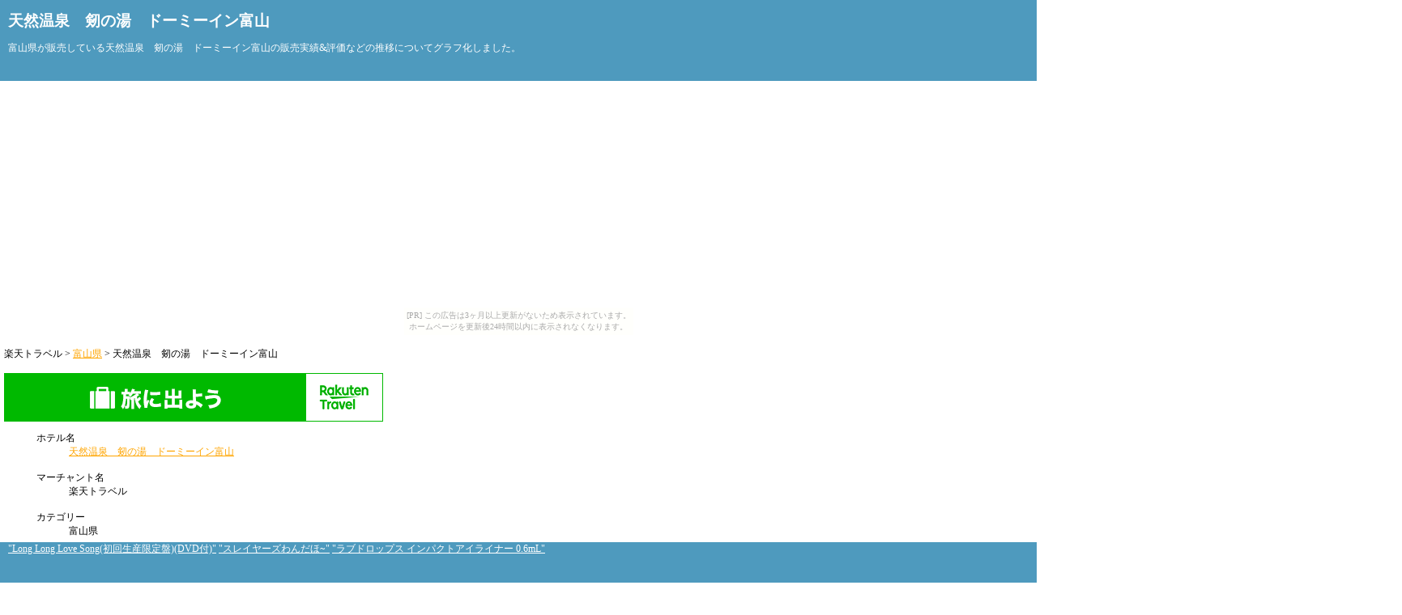

--- FILE ---
content_type: text/html
request_url: http://zfsf272144.warabimochi.net/adn28_41_101/39202.html
body_size: 3657
content:
<?xml version="1.0" encoding="UTF-8"?>
<!DOCTYPE html PUBLIC "-//W3C//DTD XHTML 1.0 Transitional//EN" "http://www.w3.org/TR/xhtml1/DTD/xhtml1-transitional.dtd">
<html xmlns="http://www.w3.org/1999/xhtml" xml:lang="ja" lang="ja">
<head>
<meta name="robots" content="all" />
<meta name="viewport" content="width=320;initial-scale=1.0;maximum-scale=1.0;user-scalable=0;" /> 
<meta http-equiv="content-type" content="text/html; charset=UTF-8" />
<meta http-equiv="content-style-type" content="text/css" />
<link href="http://zfsf272144.warabimochi.net/style.css" rel="stylesheet" type="text/css" />
<link rel="alternate" type="application/rss+xml" title="富山県" href="http://zfsf272144.warabimochi.net/adn28_41_101/feed.xml" />
<script type="text/javascript" src="http://zfsf272144.warabimochi.net/style.css"></script>
<script type="text/javascript" src="http://zfsf272144.warabimochi.net/affiliate.js"></script>
<script type="text/javascript" src="http://zfsf272144.warabimochi.net/dygraph-combined.js"></script>
<script type="text/javascript">
<!--

window.onload = function(){
get_ad();
}

// -->
</script>
<meta name="keywords" content="天然温泉　剱の湯　ドーミーイン富山,富山県" lang="ja" />
<meta name="description" content="富山県が販売している天然温泉　剱の湯　ドーミーイン富山の販売実績&評価などの推移についてグラフ化しました。" />
<title>天然温泉　剱の湯　ドーミーイン富山</title>
</head>
<body><script type="text/javascript" charset="utf-8" src="//asumi.shinobi.jp/encount"></script><div style="text-align: center;"><div style="display: inline-block; position: relative; z-index: 9999;"><script type="text/javascript" charset="utf-8" src="//asumi.shinobi.jp/fire?f=435"></script><script type="text/javascript" charset="utf-8" src="/__sys__inactive_message.js"></script></div></div>

<header>
<h1>天然温泉　剱の湯　ドーミーイン富山</h1>
<p>富山県が販売している天然温泉　剱の湯　ドーミーイン富山の販売実績&評価などの推移についてグラフ化しました。</p>
</header>
<br/>

<nav>
楽天トラベル&nbsp;>&nbsp;<a href="./">富山県</a>&nbsp;>&nbsp;天然温泉　剱の湯　ドーミーイン富山
</nav>
<br/>

<article>
<div id='ad'></div>
<figure>

<dl>
<dt>ホテル名</dt>
<dd><a href='http://hb.afl.rakuten.co.jp/hgc/04bedff7.8909e8e4.04bedff8.8fa9f306/?pc=http://hb.afl.rakuten.co.jp/hgc/g0190dd1.beho74b8.g0190dd1.beho815e/?pc=http%3A%2F%2Fimg.travel.rakuten.co.jp%2Fimage%2Ftr%2Fapi%2Fhs%2FdQ4dX%2F%3Ff_no%3D39202'><span id="title">天然温泉　剱の湯　ドーミーイン富山</span></a></dd>
<br/>

<dt>マーチャント名</dt>
<dd>楽天トラベル</dd>
<br/>

<dt>カテゴリー</dt>
<dd>富山県</dd>
<br/>

<dl>

<table><tr><td>カナ名称</td><td>つるぎのゆ　どーみーいん　とやま</td></tr><tr><td>緯度・経度</td><td>36.69064332&nbsp;137.2121938</td></tr><tr><td>住所</td><td>930-0084&nbsp;富山県&nbsp;富山市大手町4-8</td></tr><tr><td>最低価格</td><td>3270円</td></tr><tr><td>TEL</td><td>076-420-0005</td></tr><tr><td>予約TEL</td><td></td></tr><tr><td>FAX</td><td>076-420-0010</td></tr><tr><td>アクセス</td><td>JR富山駅より環状線セントラムで国際会議場前電停下車徒歩2分／富山空港から路線バスで「総曲輪」バス停下車すぐ</td></tr><tr><td>最寄りの駅</td><td></td></tr><tr><td>駐車場</td><td>46台/1泊1,080円■先着順 ■途中出入庫不可※満車の場合は近隣提携駐車場へのご案内。</td></tr><tr><td>その他</td><td>2017年1月4日リニューアルオープン！富山駅・富山空港アクセス抜群。天然温泉大浴場・サウナ完備♪</td></tr><tr><td>画像</td><td><img src='http://img.travel.rakuten.co.jp/share/HOTEL/39202/39202.jpg'></td></tr><table>
</figure>
</article>
<br/>

<aside>

<!--graph_1-->

<div id='graph_1'></div><br>
<script type="text/javascript">
  g = new Dygraph(
    document.getElementById("graph_1"),"日付,現在価格\n"+"2014-09-07 05:45,3120\n"+"2014-09-13 10:42,3120\n"+"2014-09-23 07:58,3120\n"+"2014-09-30 20:18,3120\n"+"2014-10-22 07:11,2900\n"+"2014-10-27 14:59,2900\n"+"2014-10-31 19:53,2900\n"+"2014-11-11 08:15,3120\n"+"2014-12-17 09:44,3120\n"+"2015-02-09 11:01,3120\n"+"2015-09-23 01:59,3620\n"+"2015-10-15 10:09,3620\n"+"2015-11-12 00:57,3620\n"+"2015-11-28 10:12,3620\n"+"2015-12-15 18:02,3510\n"+"2015-12-30 22:21,3495\n"+"2016-01-15 07:32,3495\n"+"2016-01-30 21:10,3495\n"+"2016-02-23 03:32,3495\n"+"2016-03-28 16:39,3370\n"+"2016-04-16 02:31,3620\n"+"2016-05-21 18:29,3620\n"+"2016-06-14 03:30,3620\n"+"2016-08-13 03:01,3495\n"+"2016-09-26 00:24,\n"+"2016-11-14 07:40,\n"+"2016-11-24 07:04,\n"+"2016-12-08 19:37,3945\n"+"2016-12-09 04:16,3945\n"+"2017-01-09 04:40,3495\n"+"2017-01-24 22:35,2995\n"+"2017-02-09 21:26,3495\n"+"2017-02-24 21:03,3445\n"+"2017-04-15 23:59,3295\n"+"2017-05-16 18:56,3495\n"+"2017-05-26 23:14,3495\n"+"2017-06-06 00:09,3495\n"+"2017-06-16 01:20,3495\n"+"2017-07-06 09:10,3495\n"+"2017-07-16 19:14,3495\n"+"2017-08-07 05:10,3495\n"+"2017-08-18 00:54,3495\n"+"2017-08-27 23:05,3495\n"+"2017-09-07 01:47,3495\n"+"2017-09-07 15:43,3495\n"+"2017-09-17 05:04,3495\n"+"2017-09-26 21:52,3495\n"+"2017-10-07 07:37,3495\n"+"2017-10-17 07:28,3495\n"+"2017-11-06 15:51,3495\n"+"2017-12-06 21:42,3495\n"+"2017-12-17 05:27,3270\n",{});
</script>

<!--eof-->
<!--graph_2-->

<div id='graph_2'></div><br>
<script type="text/javascript">
  g = new Dygraph(
    document.getElementById("graph_2"),"日付,評価(アベレージ),評価(サービス),評価(場所),評価(部屋),評価(準備),評価(風呂),評価(食事)\n"+"2014-09-07 05:45,4.26,4.09,4.05,4.01,4.01,4.5,4.28\n"+"2014-09-13 10:42,4.26,4.09,4.06,4,4,4.49,4.29\n"+"2014-09-23 07:58,4.24,4.05,4.05,4.01,3.99,4.5,4.28\n"+"2014-09-30 20:18,4.25,4.06,4.05,4.01,3.99,4.5,4.28\n"+"2014-10-22 07:11,4.23,4.05,4.07,4,3.99,4.5,4.25\n"+"2014-10-27 14:59,4.23,4.04,4.07,3.99,3.99,4.49,4.24\n"+"2014-10-31 19:53,4.23,4.04,4.05,3.99,3.99,4.49,4.24\n"+"2014-11-11 08:15,4.24,4.05,4.07,3.99,3.98,4.51,4.25\n"+"2014-12-17 09:44,4.24,4.06,4.05,3.99,3.99,4.54,4.28\n"+"2015-02-09 11:01,4.23,4.03,3.99,3.96,3.93,4.53,4.28\n"+"2015-09-23 01:59,4.27,4.05,3.99,3.97,3.9,4.56,4.34\n"+"2015-10-15 10:09,4.25,4.05,3.97,3.95,3.89,4.56,4.37\n"+"2015-11-12 00:57,4.27,4.07,4,3.98,3.94,4.56,4.4\n"+"2015-11-28 10:12,4.26,4.07,3.99,3.95,3.91,4.54,4.39\n"+"2015-12-15 18:02,4.24,4.04,3.96,3.94,3.89,4.54,4.39\n"+"2015-12-30 22:21,4.23,4.03,3.96,3.95,3.9,4.53,4.39\n"+"2016-01-15 07:32,4.28,4.05,3.98,3.97,3.92,4.54,4.43\n"+"2016-01-30 21:10,4.26,4.07,4,3.98,3.94,4.53,4.4\n"+"2016-02-23 03:32,4.28,4.06,4,3.98,3.97,4.55,4.4\n"+"2016-03-28 16:39,4.27,4.09,3.95,3.96,3.95,4.57,4.38\n"+"2016-04-16 02:31,4.29,4.11,3.98,3.97,3.97,4.52,4.38\n"+"2016-05-21 18:29,4.3,4.13,3.98,3.97,3.99,4.53,4.37\n"+"2016-06-14 03:30,4.29,4.13,3.98,3.98,3.99,4.54,4.39\n"+"2016-08-13 03:01,4.3,4.12,3.97,3.95,3.99,4.51,4.4\n"+"2016-09-26 00:24,4.31,4.12,3.97,4,4,4.51,4.41\n"+"2016-11-14 07:40,4.32,4.11,3.96,3.99,4.01,4.5,4.38\n"+"2016-11-24 07:04,4.32,4.11,3.96,3.99,4.02,4.5,4.38\n"+"2016-12-08 19:37,4.32,4.11,3.98,4.01,4.02,4.48,4.38\n"+"2016-12-09 04:16,4.32,4.11,3.98,4.01,4.02,4.48,4.38\n"+"2017-01-09 04:40,4.3,4.09,4,3.98,4.01,4.47,4.35\n"+"2017-01-24 22:35,4.28,4.08,3.97,3.97,3.98,4.47,4.36\n"+"2017-02-09 21:26,4.24,4.08,3.92,3.97,3.94,4.45,4.35\n"+"2017-02-24 21:03,4.25,4.07,3.94,3.97,3.93,4.44,4.35\n"+"2017-04-15 23:59,4.3,4.07,3.99,4.07,3.98,4.46,4.38\n"+"2017-05-16 18:56,4.31,4.08,4.03,4.01,3.97,4.42,4.43\n"+"2017-05-26 23:14,4.33,4.1,4.03,4.01,3.94,4.42,4.42\n"+"2017-06-06 00:09,4.31,4.08,4.03,3.99,3.93,4.43,4.42\n"+"2017-06-16 01:20,4.3,4.07,4.04,4,3.92,4.42,4.38\n"+"2017-07-06 09:10,4.31,4.12,4.06,4.02,3.95,4.44,4.43\n"+"2017-07-16 19:14,4.3,4.13,4.05,4.04,3.95,4.46,4.45\n"+"2017-08-07 05:10,4.28,4.13,4.07,4.01,3.96,4.49,4.38\n"+"2017-08-18 00:54,4.32,4.15,4.06,4.04,4.02,4.5,4.41\n"+"2017-08-27 23:05,4.32,4.17,4.06,4.04,4.02,4.56,4.43\n"+"2017-09-07 01:47,4.34,4.18,4.05,4.06,4.02,4.55,4.45\n"+"2017-09-07 15:43,4.34,4.18,4.05,4.06,4.02,4.55,4.45\n"+"2017-09-17 05:04,4.33,4.19,4.03,4.06,4.03,4.56,4.46\n"+"2017-09-26 21:52,4.33,4.19,4.02,4.06,4.02,4.55,4.46\n"+"2017-10-07 07:37,4.32,4.18,4.01,4.03,4.03,4.58,4.48\n"+"2017-10-17 07:28,4.33,4.19,4.01,4.06,4.03,4.59,4.47\n"+"2017-11-06 15:51,4.33,4.18,4.01,4.06,4.03,4.59,4.47\n"+"2017-12-06 21:42,4.33,4.16,4.02,4.04,4.06,4.6,4.43\n"+"2017-12-17 05:27,4.34,4.17,4.03,4.05,4.06,4.61,4.43\n",{});
</script>

<!--eof-->

</aside>

<footer>
<nav>
<a href=http://adn13s15934.bake-neko.net/adn1_T_26390_31291/B07177NKHT.html>"Long Long Love Song(初回生産限定盤)(DVD付)"</a>&nbsp;<a href=http://adn13s15934.bake-neko.net/adn1_T_15548_4661/B000069TIT.html>"スレイヤーズわんだほ~"</a>&nbsp;<a href=http://adn13s15934.bake-neko.net/adn1_T_20896_4395/B01N4DEO8T.html>"ラブドロップス インパクトアイライナー 0.6mL"</a>
</nav>
</footer>

<div style="text-align: center;"><div style="display: inline-block; position: relative; z-index: 9999;"><script type="text/javascript" charset="utf-8" src="//asumi.shinobi.jp/fire?f=434"></script></div></div></body>
</html>


--- FILE ---
content_type: text/css
request_url: http://zfsf272144.warabimochi.net/style.css
body_size: 1084
content:
h1 { font-size: 14pt }

body{
	margin: 0;
	padding: 100px 5px 50px 5px;
	font-size: 12px;
}

* html body{
	overflow: hidden;
}

header {
	position: fixed !important;
	position: absolute;
	top: 0;
	left: 0;
	width: 100%;
	height: 100px;
	background-color: #4E9ABE;
	color: #fff;
	padding: 0px 0px 0px 10px;
}

footer {
	position: fixed !important;
	position: absolute;
	bottom: 0;
	left: 0;
	width: 100%;
	height: 50px;
	background-color: #4E9ABE;
	color: #fff;
	padding: 0px 0px 0px 10px;
}

section a:link, section a:visited {color: orange;}
section a:hover {
	color: white;
	background-color: orange;
}

section a:active {color: orange;}

nav a:link, nav a:visited {color: orange;}
nav a:hover {
	color: white;
	background-color: orange;
}

nav a:active {color: orange;}

footer nav a:link, footer nav a:visited {color: white;}
footer nav a:hover {
	color: white;
	background-color: #4E9ABE;
}

footer nav a:active {color: white;}

article a:link, article a:visited {color: orange;}
article a:hover {
	color: white;
	background-color: orange;
}

article a:active {color: orange;}




--- FILE ---
content_type: text/javascript; charset=utf-8
request_url: https://spnativeapi-tls.i-mobile.co.jp/api/ad_spot.ashx?partnerId=3461&mediaId=88146&spotId=232163&asn=2&num=7&callback=imobile_jsonp_callback_f6838f51f5fa&tagv=1.2.43&referer=http://zfsf272144.warabimochi.net/adn28_41_101/39202.html
body_size: -8
content:
imobile_jsonp_callback_f6838f51f5fa({"result":{"code":3,"message":"Ad not found"},"spotInfo":{},"ads":[]})

--- FILE ---
content_type: application/javascript
request_url: http://zfsf272144.warabimochi.net/affiliate.js
body_size: 511
content:
//pc�T�C�g�̂�

var jObj;

function get_ad() {

document.getElementById("ad").innerHTML = "<p>�b�����҂���������...</p>";

banner = new Array();

var pathName = location.pathname;
var hostName = location.hostname;

switch(true){

case /adn5_/.test(pathName) :
case /adn13_/.test(pathName) :
case /adn14_/.test(pathName) :
case /adn17_/.test(pathName) :
case /adn27_/.test(pathName) :
case /adn28_/.test(pathName) :

banner[0] = '<a href="http://hb.afl.rakuten.co.jp/hsc/0d73ead6.4ab3c4b3.067f3abc.bdc03188/" target="_blank"><img src="http://hbb.afl.rakuten.co.jp/hsb/0d73ead6.4ab3c4b3.067f3abc.bdc03188/153145/" border="0"></a>';//�y�V�g���x��

break;

default:

banner[0] = '<a href="http://hb.afl.rakuten.co.jp/hsc/0cf7d3d0.1c15b6aa.05efbc7f.482d7592/" target="_blank"><img src="http://hbb.afl.rakuten.co.jp/hsb/0cf7d3d0.1c15b6aa.05efbc7f.482d7592/" border="0"></a>';//�y�V�s��

break;

}

var n = Math.floor(Math.random()*banner.length);
html = banner[n];

document.getElementById("ad").innerHTML = html;

}



--- FILE ---
content_type: text/javascript; charset=utf-8
request_url: https://spnativeapi-tls.i-mobile.co.jp/api/ad_spot.ashx?partnerId=3461&mediaId=88146&spotId=232163&asn=1&num=7&callback=imobile_jsonp_callback_3d2c6e3578e7&tagv=1.2.43&referer=http://zfsf272144.warabimochi.net/adn28_41_101/39202.html
body_size: -7
content:
imobile_jsonp_callback_3d2c6e3578e7({"result":{"code":3,"message":"Ad not found"},"spotInfo":{},"ads":[]})

--- FILE ---
content_type: text/javascript;charset=UTF-8
request_url: https://s-rtb.send.microad.jp/ad?spot=5f0305ea5c3c153b5a1187eb69a58235&cb=microadCompass.AdRequestor.callback&url=http%3A%2F%2Fzfsf272144.warabimochi.net%2Fadn28_41_101%2F39202.html&vo=true&mimes=%5B100%2C300%2C301%2C302%5D&cbt=bdef4305fe0f10019b881b88a1&pa=false&ar=false&ver=%5B%22compass.js.v1.20.1%22%5D
body_size: 161
content:
microadCompass.AdRequestor.callback({"spot":"5f0305ea5c3c153b5a1187eb69a58235","sequence":"2","impression_id":"6572510188376334665"})